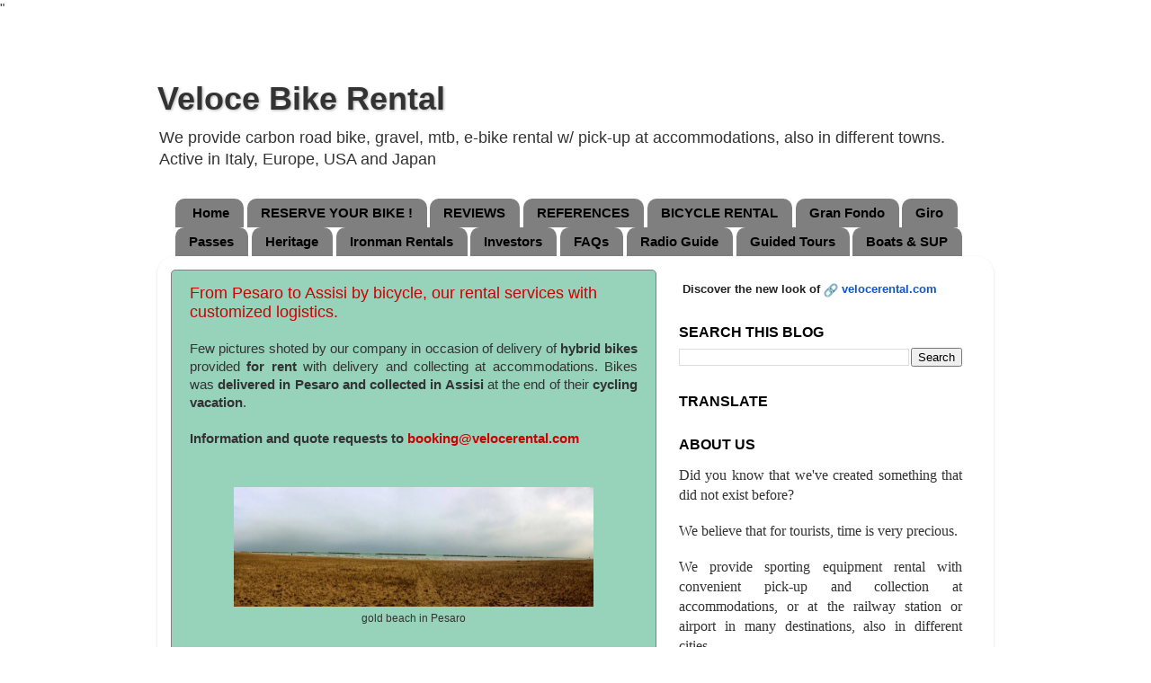

--- FILE ---
content_type: text/html; charset=utf-8
request_url: https://www.google.com/recaptcha/api2/aframe
body_size: 259
content:
<!DOCTYPE HTML><html><head><meta http-equiv="content-type" content="text/html; charset=UTF-8"></head><body><script nonce="XJ8-Ql3bX1k5nbeFt57ZLw">/** Anti-fraud and anti-abuse applications only. See google.com/recaptcha */ try{var clients={'sodar':'https://pagead2.googlesyndication.com/pagead/sodar?'};window.addEventListener("message",function(a){try{if(a.source===window.parent){var b=JSON.parse(a.data);var c=clients[b['id']];if(c){var d=document.createElement('img');d.src=c+b['params']+'&rc='+(localStorage.getItem("rc::a")?sessionStorage.getItem("rc::b"):"");window.document.body.appendChild(d);sessionStorage.setItem("rc::e",parseInt(sessionStorage.getItem("rc::e")||0)+1);localStorage.setItem("rc::h",'1769214174901');}}}catch(b){}});window.parent.postMessage("_grecaptcha_ready", "*");}catch(b){}</script></body></html>